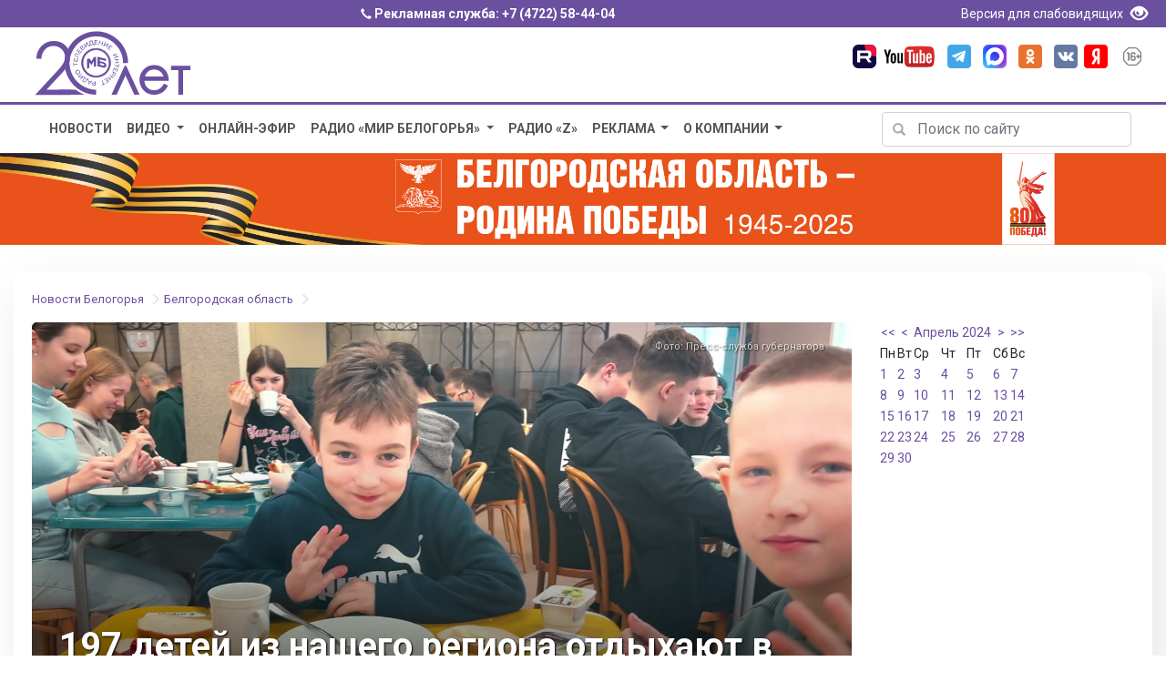

--- FILE ---
content_type: text/html; charset=utf-8
request_url: https://mirbelogorya.ru/region-news/61-belgorodskaya-oblast-news/60568-197-detej-iz-nashego-regiona-otdykhayut-v-ozdorovitelnom-lagere-mayak-leningradskoj-oblasti.html
body_size: 9074
content:
<!DOCTYPE html>
<html lang="ru-ru" prefix="og: http://ogp.me/ns# article: http://ogp.me/ns/article# profile: http://ogp.me/ns/profile# fb: http://ogp.me/ns/fb#">
	<head>
		<link rel="preconnect" href="https://fonts.gstatic.com/">
		<script src="/templates/bootstrap/js/jquery-3.3.1.min.js"></script>
		<script src="https://cdnjs.cloudflare.com/ajax/libs/popper.js/1.14.3/umd/popper.min.js" integrity="sha384-ZMP7rVo3mIykV+2+9J3UJ46jBk0WLaUAdn689aCwoqbBJiSnjAK/l8WvCWPIPm49" crossorigin="anonymous"></script>
		<script src="https://stackpath.bootstrapcdn.com/bootstrap/4.1.3/js/bootstrap.min.js" integrity="sha384-ChfqqxuZUCnJSK3+MXmPNIyE6ZbWh2IMqE241rYiqJxyMiZ6OW/JmZQ5stwEULTy" crossorigin="anonymous"></script>
		<!--<script src="/templates/bootstrap/fancybox/jquery.fancybox.min.js"></script>!-->
		<link rel="icon" href="/favicon.svg" type="image/svg+xml">
		<link rel="icon" href="/favicon.png" type="image/png">
		  <base href="https://mirbelogorya.ru/region-news/61-belgorodskaya-oblast-news/60568-197-detej-iz-nashego-regiona-otdykhayut-v-ozdorovitelnom-lagere-mayak-leningradskoj-oblasti.html">
  <meta http-equiv="content-type" content="text/html; charset=utf-8">
  <meta name="keywords" content="телевидение, радио, белгород, белгородская, новости белгорода, белгород новости, видео, события, происшествия">
  <meta name="description" content="Фото: Пресс-служба губернатораЭто ребята из Белгорода и Белгородского района. Для них организован учебный процесс – после утренней зарядки и завтрака дети постарше уезжают в школу на автобусах, а учащиеся начальных классов занимаются с учителями прямо в лагере.">
  <title>197 детей из нашего региона отдыхают в оздоровительном лагере «Маяк» Ленинградской области</title>
  <link rel="stylesheet" href="https://mirbelogorya.ru/plugins/content/plg_extranews/css/extranews.css" type="text/css" />
  <link rel="stylesheet" href="/components/com_imageshow/assets/css/style.css" type="text/css" />
  <link rel="stylesheet" href="https://mirbelogorya.ru/modules/mod_blog_calendar/tmpl/style.css" type="text/css" />
  <script src="https://mirbelogorya.ru/media/system/js/mootools-core-uncompressed.js" type="text/javascript"></script>
  <script src="https://mirbelogorya.ru/modules/mod_blog_calendar/js/blog_calendar.js" type="text/javascript"></script>
  <script type="text/javascript">
var month=04; var year=2024; var calendar_baseurl='https://mirbelogorya.ru/';
  </script>
  <meta property="og:title" content="197 детей из нашего региона отдыхают в оздоровительном лагере «Маяк» Ленинградской области"> 
<meta property="og:type" content="article"> 
<meta property="og:url" content="https://mirbelogorya.ru/region-news/61-belgorodskaya-oblast-news/60568-197-detej-iz-nashego-regiona-otdykhayut-v-ozdorovitelnom-lagere-mayak-leningradskoj-oblasti.html"> 
<meta property="og:image" content="https://mirbelogorya.ru/images/stories/news/2024/04/deti_v_lagere.jpg"> 
<meta property="og:site_name" content="Телерадиокомпания «Мир Белогорья»"> 
<meta property="article:published_time" content="2024-04-11T15:25:25+03:00"> 
<meta property="fb:admins" content="1560981544">
<meta property="fb:app_id" content="397925840304814">
<meta property="article:author" content="1560981544">

		<meta name="viewport" content="width=device-width, initial-scale=1, shrink-to-fit=no">
		<link rel="stylesheet" href="/templates/bootstrap/cookies/ihavecookies.css">
		<link rel="stylesheet" href="https://stackpath.bootstrapcdn.com/bootstrap/4.1.3/css/bootstrap.min.css" integrity="sha384-MCw98/SFnGE8fJT3GXwEOngsV7Zt27NXFoaoApmYm81iuXoPkFOJwJ8ERdknLPMO" crossorigin="anonymous">
		<!--<link rel="stylesheet" href="/templates/bootstrap/css/bootstrap-responsive.min.css" type="text/css" />!-->
		<link href="/templates/bootstrap/css/bootstrap-glyphicons.min.css" rel="stylesheet" type="text/css" />
		<link rel="stylesheet" href="/templates/bootstrap/css/template.css" type="text/css" />
		<!--<link rel="stylesheet" type="text/css" href="/templates/bootstrap/fancybox/jquery.fancybox.min.css">!-->
		
		<script type="text/javascript" src="/templates/bootstrap/cookies/jquery.ihavecookies.js"></script>
		<script src="/templates/bootstrap/js/script.js"></script>
	<!-- Google tag (gtag.js) -->
<script async src="https://www.googletagmanager.com/gtag/js?id=G-H5F66D95X9"></script>
<script>
  window.dataLayer = window.dataLayer || [];
  function gtag(){dataLayer.push(arguments);}
  gtag('js', new Date());

  gtag('config', 'G-H5F66D95X9');
</script>
	</head>
	<body style="opacity: 0;">

<div class="blueline d-none d-sm-block">
	<div class="container text-center">
		<span class="glyphicon glyphicon-earphone" style="font-size:12px;" aria-hidden="true"></span> Рекламная служба: <a href="tel:+74722584404">+7 (4722) 58-44-04</a>
		<div class="text-right float-right">
			<a href="/?template=accessibility" rel="nofollow"><span style="font-weight:400">Версия для слабовидящих </span><span class="glyphicon glyphicon-eye-open" style="font-size:19px;padding: 0px 5px 0px 5px;top: 4px;" aria-hidden="true"></span></a>
		</div>
	</div>
</div>

<div class="site-branding d-none d-sm-block"> 
	<div class="container">  
	<div class="row">
	<div class="col-lg-6 col-md-6 col-sm-12 text-left">
		<div class="logo"> 
		<a href="/">
		<img src="/templates/bootstrap/images/logo-color-20.svg" alt="Телерадиокомпания «Мир Белогорья" aria-label="Телерадиокомпания «Мир Белогорья»"></a> 
	</div>
	</div>
	<div class="col-lg-6 col-md-6 col-sm-12 text-right">
		<div class="header-social-icons">
			<div class="header-icon"><a target="_blank" rel="nofollow" href="https://rutube.ru/channel/48624525/" class="icon-rutube"><img alt="Канал «Мир Белогорья» в Рутуб" src="/templates/bootstrap/images/icon-rutube.svg"></a></div>
			<div class="header-icon"><a target="_blank" rel="nofollow" href="https://www.youtube.com/user/mirbelogor" class="icon-youtube"><img alt="Канал «Мир Белогорья» в YouTube" src="/templates/bootstrap/images/icon-youtube.svg"></a></div>
			<div class="header-icon"><a target="_blank" rel="nofollow" href="https://t.me/mirbelogorya" class="icon-tg"><img alt="Канал «Мир Белогорья» в Telegram" src="/templates/bootstrap/images/icon-telegram.svg"></a></div>
			<div class="header-icon"><a target="_blank" rel="nofollow" href="https://max.ru/mirbelogorya" class="icon-max"><img alt="Канал «Мир Белогорья» в Max" src="/templates/bootstrap/images/icon-max.png"></a></div>			
			<div class="header-icon"><a target="_blank" rel="nofollow" href="https://ok.ru/mirbelogorya" class="icon-ok"><img alt="Страница «Мир Белогорья» в Одноклассниках" src="/templates/bootstrap/images/icon-ok.svg"></a></div>			
			<div class="header-icon"><a target="_blank" rel="nofollow" href="https://vk.com/mirbelogorya" class="icon-vk"><img alt="Страница «Мир Белогорья» ВКонтакте" src="/templates/bootstrap/images/icon-vk.svg"></a></div>
			<div class="header-icon"><a target="_blank" rel="nofollow" href="https://zen.yandex.ru/mirbelogorya" class="icon-ya"><img alt="Страница «Мир Белогорья»" src="/templates/bootstrap/images/icon-ya.svg"></a></div>
			<div class="header-icon"><img class="age-rest" alt="Возрастное ограничение посетителей сайта 16+" src="/templates/bootstrap/images/16+.svg"></div>			
		</div>	
</div>
		</div>
</div>
</div>
<div class="blueline mobile d-block d-sm-none">
<span class="glyphicon glyphicon-earphone" style="font-size:12px;" aria-hidden="true"></span> Рекламная служба: <a href="tel:+74722584404">+7 (4722) 58-44-04</a>
</div>
<div class="site-branding mobile d-block d-sm-none"> 
	<div class="logo mobile"> 
		
		
<div class="container">
    <div class="row">
        <div class="col-7"><span class="logo-mobile"><a href="/"><img src="/templates/bootstrap/images/logo-white.svg" alt="Телерадиокомпания «Мир Белогорья"></a></span></div>
        <div class="col-2">
	<button class="search-toggler" type="button" data-toggle="collapse" data-target="#hidden-search" aria-controls="hidden-search" aria-expanded="false" aria-label="Toggle search">
        <span class="glyphicon glyphicon-search"></span>
    </button>
		</div>
        <div class="col-3">	
	<button class="navbar-toggler" type="button" data-toggle="collapse" data-target="#navbarsExampleDefault" aria-controls="navbarsExampleDefault" aria-expanded="false" aria-label="Toggle navigation">
        <span class="navbar-toggler-icon glyphicon glyphicon-menu-hamburger"></span>
    </button>
		
		</div>
    </div>
</div>		
	</div>
		<div class="header-social-icons">
			<div class="header-icon"><a target="_blank" rel="nofollow" href="https://rutube.ru/channel/48624525/" class="icon-rutube"><img alt="Канал «Мир Белогорья» в Рутуб" src="/templates/bootstrap/images/icon-rutube.svg"></a></div>
			<div class="header-icon"><a target="_blank" rel="nofollow" href="http://www.youtube.com/user/mirbelogor" class="icon-youtube"><img alt="Канал «Мир Белогорья» в YouTube" src="/templates/bootstrap/images/icon-youtube.svg"></a></div>
			<div class="header-icon"><a target="_blank" rel="nofollow" href="https://t.me/mirbelogorya" class="icon-1tg"><img alt="Канал «Мир Белогорья» в Telegram" src="/templates/bootstrap/images/icon-telegram.svg"></a></div>
			<div class="header-icon"><a target="_blank" rel="nofollow" href="https://ok.ru/mirbelogorya" class="icon-ok"><img alt="Страница «Мир Белогорья» в Одноклассниках" src="/templates/bootstrap/images/icon-ok.svg"></a></div>
			<div class="header-icon"><a target="_blank" rel="nofollow" href="https://vk.com/mirbelogorya" class="icon-vk"><img alt="Страница «Мир Белогорья» ВКонтакте" src="/templates/bootstrap/images/icon-vk.svg"></a></div>
			<div class="header-icon"><a target="_blank" rel="nofollow" href="https://zen.yandex.ru/mirbelogorya" class="icon-ya"><img alt="Страница «Мир Белогорья»" src="/templates/bootstrap/images/icon-ya.svg"></a></div>
			<div class="header-icon"><img class="age-rest" alt="Возрастное ограничение посетителей сайта 16+" src="/templates/bootstrap/images/16+.svg"></div>			
		</div>
</div>
<div class="d-block d-sm-none">

</div>

<script>
jQuery(document).ready(function($) {

   function menu(){
      $('.navbar .parent').addClass('dropdown');
      $('.navbar .parent > a').addClass('dropdown-toggle');
      $('.navbar .parent > a').attr('href', '#');
      $('.navbar .parent > a').attr('data-toggle', 'dropdown');
      $('.navbar .parent > a').append(' ', '<span class="caret"></span>');
      $('.navbar .parent > ul').addClass('dropdown-menu');
   }
   menu();

});
</script>

<nav class="navbar navbar-expand-md navbar-light mobile d-block d-sm-none ">

<div class="collapse navbar-collapse" id="navbarsExampleDefault">	  

<ul class="navbar-nav mr-auto menu">
<li class="nav-item item-430"><a class="nav-link " href="/news-archive.html" >Новости</a></li><li class="nav-item item-367 dropdown deeper parent"><a class="nav-link " href="/video-archive.html" >Видео</a><ul><li class="nav-item item-671"><a class="nav-link " href="https://mirbelogorya.ru/video-archive/programs.html" >Программы</a></li><li class="nav-item item-1165"><a class="nav-link " href="/video-archive/special-projects.html" >Спецпроекты</a></li><li class="nav-item item-739"><a class="nav-link " href="/video-archive/all-video.html" >Всё видео</a></li><li class="nav-item item-1684"><a class="nav-link " href="/video-archive/video-feed.html" >Архив ленты новостей</a></li><li class="nav-item item-1688"><a class="nav-link " href="/video-archive/natsionalnye-proekty-rossii.html" >Национальные проекты России</a></li><li class="nav-item item-193"><a class="nav-link " href="/video-archive/news.html" >Новости</a></li></ul></li><li class="nav-item item-427"><a class="nav-link " href="/live.html" >Онлайн-эфир</a></li><li class="nav-item item-428 dropdown deeper parent"><a class="nav-link " href="/radio-mb.html" >Радио «Мир Белогорья»</a><ul><li class="nav-item item-1686"><a class="nav-link " href="/radio-mb/news-radio.html" >Новости</a></li><li class="nav-item item-1170"><a class="nav-link " href="https://mirbelogorya.ru/radio-mb/podcasts.html" >Подкасты</a></li><li class="nav-item item-1171"><a class="nav-link " href="/radio-mb/about-radio.html" >О нас</a></li></ul></li><li class="nav-item item-1687"><a class="nav-link " href="/radio-z.html" >Радио «Z»</a></li><li class="nav-item item-537 dropdown deeper parent"><a class="nav-link " href="/reklama.html" >Реклама</a><ul><li class="nav-item item-1735"><a class="nav-link " href="https://mirbelogorya.ru/etk/" target="_blank" >Реклама в автобусах</a></li><li class="nav-item item-1737"><a class="nav-link " href="/reklama/vybory-2025.html" >Выборы 2025</a></li><li class="nav-item item-524"><a class="nav-link " href="https://mirbelogorya.ru/reklama/" target="_blank" >Реклама на телевидении и радио</a></li></ul></li><li class="nav-item item-114 dropdown deeper parent"><a class="nav-link " href="/about-company.html" >О компании</a><ul><li class="nav-item item-382"><a class="nav-link " href="/about-company/who-we-are.html" >Кто мы</a></li><li class="nav-item item-384"><a class="nav-link " href="/about-company/feedback.html" >Написать нам</a></li><li class="nav-item item-301"><a class="nav-link " href="/about-company/contacts.html" >Контакты</a></li><li class="nav-item item-429"><a class="nav-link " href="/about-company/gde-smotret-mir-belogorya.html" >Где смотреть «Мир Белогорья»</a></li><li class="nav-item item-848"><a class="nav-link " href="/about-company/skachat-logotip-mira-belogorya.html" >Скачать логотип «Мира Белогорья»</a></li><li class="nav-item item-1682"><a class="nav-link " href="/about-company/documents.html" >Документы</a></li></ul></li></ul>

      </div>
</nav>

<div class="container collapse" id="hidden-search">
    <div class="row">
		<div class="col-12">
			<div class="search-mobile d-block d-sm-none text-center" ><div class="search">
<form action="/region-news.html" method="post" class="form-inline my-2 my-lg-0">

		
		<div class="input-group mb-3">
			
			<input name="searchword" maxlength="50" id="mod-search-searchword" type="text" class="form-control" placeholder="Поиск по сайту..." aria-label="Поиск по сайту..." aria-describedby="button-addon2">
			
			<div class="input-group-append"><button class="btn btn-outline-secondary" type="submit" id="button-addon2">Искать</button> </div>	</div>
	<input type="hidden" name="task" value="search" />
	<input type="hidden" name="option" value="com_search" />
	<input type="hidden" name="Itemid" value="408" />

</form>
</div>
</div>
		</div>
	</div>
</div>


<div class="blueline-thin d-none d-sm-block"></div>
<div class="container-fluid">
  
<div class="container d-none d-sm-block">  
	<div class="row">
        <div class="col-lg-9 col-md-12 col-sm-12"><script>
jQuery(document).ready(function($) {

   function menu(){
      $('.navbar .parent').addClass('dropdown');
      $('.navbar .parent > a').addClass('dropdown-toggle');
      $('.navbar .parent > a').attr('href', '#');
      $('.navbar .parent > a').attr('data-toggle', 'dropdown');
      $('.navbar .parent > a').append(' ', '<span class="caret"></span>');
      $('.navbar .parent > ul').addClass('dropdown-menu');
   }
   menu();

});
</script>

<nav class="navbar navbar-expand-md navbar-light d-none d-sm-block">
      <button class="navbar-toggler" type="button" data-toggle="collapse" data-target="#navbarsExampleDefault" aria-controls="navbarsExampleDefault" aria-expanded="false" aria-label="Toggle navigation">
        <span class="navbar-toggler-icon"></span>
      </button>
<div class="collapse navbar-collapse" id="navbarsExampleDefault">	  

<ul class="navbar-nav mr-auto menu">
<li class="nav-item item-430"><a class="nav-link " href="/news-archive.html" >Новости</a></li><li class="nav-item item-367 dropdown deeper parent"><a class="nav-link " href="/video-archive.html" >Видео</a><ul><li class="nav-item item-671"><a class="nav-link " href="https://mirbelogorya.ru/video-archive/programs.html" >Программы</a></li><li class="nav-item item-1165"><a class="nav-link " href="/video-archive/special-projects.html" >Спецпроекты</a></li><li class="nav-item item-739"><a class="nav-link " href="/video-archive/all-video.html" >Всё видео</a></li><li class="nav-item item-1684"><a class="nav-link " href="/video-archive/video-feed.html" >Архив ленты новостей</a></li><li class="nav-item item-1688"><a class="nav-link " href="/video-archive/natsionalnye-proekty-rossii.html" >Национальные проекты России</a></li><li class="nav-item item-193"><a class="nav-link " href="/video-archive/news.html" >Новости</a></li></ul></li><li class="nav-item item-427"><a class="nav-link " href="/live.html" >Онлайн-эфир</a></li><li class="nav-item item-428 dropdown deeper parent"><a class="nav-link " href="/radio-mb.html" >Радио «Мир Белогорья»</a><ul><li class="nav-item item-1686"><a class="nav-link " href="/radio-mb/news-radio.html" >Новости</a></li><li class="nav-item item-1170"><a class="nav-link " href="https://mirbelogorya.ru/radio-mb/podcasts.html" >Подкасты</a></li><li class="nav-item item-1171"><a class="nav-link " href="/radio-mb/about-radio.html" >О нас</a></li></ul></li><li class="nav-item item-1687"><a class="nav-link " href="/radio-z.html" >Радио «Z»</a></li><li class="nav-item item-537 dropdown deeper parent"><a class="nav-link " href="/reklama.html" >Реклама</a><ul><li class="nav-item item-1735"><a class="nav-link " href="https://mirbelogorya.ru/etk/" target="_blank" >Реклама в автобусах</a></li><li class="nav-item item-1737"><a class="nav-link " href="/reklama/vybory-2025.html" >Выборы 2025</a></li><li class="nav-item item-524"><a class="nav-link " href="https://mirbelogorya.ru/reklama/" target="_blank" >Реклама на телевидении и радио</a></li></ul></li><li class="nav-item item-114 dropdown deeper parent"><a class="nav-link " href="/about-company.html" >О компании</a><ul><li class="nav-item item-382"><a class="nav-link " href="/about-company/who-we-are.html" >Кто мы</a></li><li class="nav-item item-384"><a class="nav-link " href="/about-company/feedback.html" >Написать нам</a></li><li class="nav-item item-301"><a class="nav-link " href="/about-company/contacts.html" >Контакты</a></li><li class="nav-item item-429"><a class="nav-link " href="/about-company/gde-smotret-mir-belogorya.html" >Где смотреть «Мир Белогорья»</a></li><li class="nav-item item-848"><a class="nav-link " href="/about-company/skachat-logotip-mira-belogorya.html" >Скачать логотип «Мира Белогорья»</a></li><li class="nav-item item-1682"><a class="nav-link " href="/about-company/documents.html" >Документы</a></li></ul></li></ul>
      </div>
	  
</nav></div>
        <div class="col-lg-3 col-md-12 col-sm-12 text-right"><div class="form-group has-search search_home">
<form action="/region-news.html" method="post" class="form-inline">
		
			<span class="glyphicon glyphicon-search form-control-feedback"></span>
			<input class="form-control mr-sm-2" type="text" placeholder="Поиск по сайту" name="searchword" aria-label="Поиск по сайту">
	

			
	<input type="hidden" name="task" value="search" />
	<input type="hidden" name="option" value="com_search" />
	<input type="hidden" name="Itemid" value="408" />
</form>
</div>




</div>
	</div>
</div>  





<div class="main-banner text-center d-none d-sm-block">
<div class="bannergroup">

	<div class="banneritem">
																																																															<a
							href="/component/banners/click/96.html" target="_blank"
							title="Белгородская область - Родина Победы">
							<img src="https://mirbelogorya.ru/images/banners/rodina_pobeda.jpg" alt="Белгородская область - Родина Победы"  >
						</a>
																<div class="clr"></div>
	</div>

</div>

</div>

<!--
<div class="main-banner text-center d-none d-sm-block">
<a href="https://mirbelogorya.ru/about-company/contest.html">
<video width="100%" autoplay muted playsinline loop disablePictureInPicture><source src="/images/stories/video/casting.mp4" type="video/mp4"></video>
</a>
</div>!-->

<!--<div class="main-banner text-center d-none d-sm-block">
<a href="https://mirbelogorya.ru/video-archive/programs/408-zvezda-geroyu.html">
<img src="/images/stories/star_of_hero.jpg" alt="Звезда героя">
</a>
</div>
!-->















		
		
<div class="container" id="page-content">


	
<div class="breadcrumbs">
  <ul class="breadcrumb">
<li><a href="/region-news.html" class="pathway breadcrumb-item">Новости Белогорья</a> <span class="glyphicon glyphicon-menu-right divider"></span></li><li><a href="/region-news/61-belgorodskaya-oblast-news.html" class="pathway breadcrumb-item">Белгородская область</a> <span class="glyphicon glyphicon-menu-right divider"></span></li>  </ul>
</div>
		
	
<div id="system-message-container">
</div>
				<div class="row">
				<div class="col-sm-8 col-md-12 col-lg-9"><div itemscope itemtype=http://schema.org/NewsArticle class="item-page_region_news">




<div class="row">
	<div class="col-12">
		<div class="news_inner_image">
			<div class="news_intro_bg"></div>
			<img fetchpriority="high" itemprop="image" src="https://mirbelogorya.ru/images/stories/news/2024/04/deti_v_lagere.jpg" alt="deti v lagere" title="197 детей из нашего региона отдыхают в оздоровительном лагере «Маяк» Ленинградской области">			<div class="news_intro_photo_alt">Фото: Пресс-служба губернатора</div>
			<div class="news_intro_title"><h1 itemprop="headline">197 детей из нашего региона отдыхают в оздоровительном лагере «Маяк» Ленинградской области</h1></div>
			<div class="news_intro_date">Белгородская область / <span itemprop="author">Александра Чиркина</span> / 11.04.2024 15:25</div>
			<meta itemprop="datePublished" content="2024-04-11T15:25:25+03:00"/>
			<meta itemprop="dateModified" content="2024-04-11T15:37:11+03:00"/>
		</div>
	</div>
</div>










	<dl class="article-info">

	</dl>












<h2><div class="intro"><p> Это ребята из Белгорода и Белгородского района. Для них организован учебный процесс – после утренней зарядки и завтрака дети постарше уезжают в школу на автобусах, а учащиеся начальных классов занимаются с учителями прямо в лагере.</p>
</div></h2>
<p>В свободное от учёбы время ребята тоже не скучают. Первые дни дети посвятили знакомству и формированию отрядов, каждый из которых подготовил собственную презентацию и видеоролик. Режим дня там очень насыщенный: всевозможные викторины, конкурсы, игры, занятия в тренажёрном зале и в изостудии и, конечно, дискотека. А в ближайшие дни дети отправятся на экскурсии в Санкт-Петербург, где для них также подготовили много всего интересного.</p>
<blockquote>
<p>«Хочу поблагодарить коллег из Ленинградской области и лично Александра Дрозденко за поддержку и гостеприимство. Спасибо всем регионам, кто отозвался и принял наших детей. Напомню, на сегодняшний день свыше 10 000 белгородских ребят учатся и отдыхают за пределами нашей области. И в ближайшее время к ним присоединятся ещё около 2 000 ребят. На этой неделе планируем проводить группы детей в Ивановскую, Псковскую, Костромскую, Кировскую, Челябинскую и Смоленскую области, Республику Башкортостан, Северную Осетию и Удмуртию. Кроме того, сейчас ведем переговоры с Республикой Карелия, Омской и Новгородской областями. География поражает! Уверен, что наши дети узнают много нового о нашей необъятной стране и надолго запомнят эти поездки!» – рассказал <strong>Вячеслав Гладков.</strong></p>
</blockquote>
<iframe src="https://vk.com/video_ext.php?oid=-24303368&id=456267435&hd=2" width="853" height="480" allow="autoplay; encrypted-media; fullscreen; picture-in-picture;" frameborder="0" allowfullscreen></iframe>
<div id="unit_103488"><a rel=nofollow href="https://smi2.ru/" >Новости СМИ2</a></div>
<script type="text/javascript" charset="utf-8">
(function() {
var sc = document.createElement('script'); sc.type = 'text/javascript'; sc.async = true;
sc.src = '//smi2.ru/data/js/103488.js'; sc.charset = 'utf-8';
var s = document.getElementsByTagName('script')[0]; s.parentNode.insertBefore(sc, s);
}());
</script>


	



</div></div>
				<div class="col-sm-4 col-md-12 col-lg-3 d-md-none d-lg-block">
					
<div id="calendar-119" class="calendar">
<!--calendar-119 start-->
<table id="tableCalendar-119" class="blogCalendar">
<tr>
<td align="center" class="blogCalendarHeader headerArrow"><a class="headerArrow" id="prevYear-119" href="/news-archive/2023/04.html">&lt;&lt;</a></td>
<td align="center" class="blogCalendarHeader headerArrow"><a class="headerArrow" id="prevMonth-119" href="/news-archive/2024/03.html">&lt;</a></td>
<td align="center" class="blogCalendarHeader headerDate" colspan="3"><a class="headerDate" href="/news-archive/2024/04.html">Апрель 2024</a></td>
<td align="center" class="blogCalendarHeader headerArrow"><a class="headerArrow" id="nextMonth-119" href="/news-archive/2024/05.html" >&gt;</a></td>
<td align="center" class="blogCalendarHeader headerArrow"><a class="headerArrow" id="nextYear-119" href="/news-archive/2025/04.html">&gt;&gt;</a></td>
</tr>
<tr>
<td class="dayName">Пн</td>
<td class="dayName">Вт</td>
<td class="dayName">Ср</td>
<td class="dayName">Чт</td>
<td class="dayName">Пт</td>
<td class="dayName">Сб</td>
<td class="dayName">Вс</td>
</tr>
<tr>
<td class="blogCalendarDay" ><a class="blogCalendarDay" href="/news-archive/2024/04/01.html" title="18 новостей за день">1</a></td>
<td class="blogCalendarDay" ><a class="blogCalendarDay" href="/news-archive/2024/04/02.html" title="17 новостей за день">2</a></td>
<td class="blogCalendarDay" ><a class="blogCalendarDay" href="/news-archive/2024/04/03.html" title="11 новостей за день">3</a></td>
<td class="blogCalendarDay" ><a class="blogCalendarDay" href="/news-archive/2024/04/04.html" title="15 новостей за день">4</a></td>
<td class="blogCalendarDay" ><a class="blogCalendarDay" href="/news-archive/2024/04/05.html" title="16 новостей за день">5</a></td>
<td class="blogCalendarDay" ><a class="blogCalendarDay" href="/news-archive/2024/04/06.html" title="14 новостей за день">6</a></td>
<td class="blogCalendarDay" ><a class="blogCalendarDay" href="/news-archive/2024/04/07.html" title="8 новостей за день">7</a></td>
</tr>
<tr>
<td class="blogCalendarDay" ><a class="blogCalendarDay" href="/news-archive/2024/04/08.html" title="16 новостей за день">8</a></td>
<td class="blogCalendarDay" ><a class="blogCalendarDay" href="/news-archive/2024/04/09.html" title="13 новостей за день">9</a></td>
<td class="blogCalendarDay" ><a class="blogCalendarDay" href="/news-archive/2024/04/10.html" title="13 новостей за день">10</a></td>
<td class="highlight blogCalendarDay blogCalendarToday blogCalendarTodayLink" ><a class="blogCalendarToday" href="/news-archive/2024/04/11.html" title="15 новостей за день" >11</a></td>
<td class="blogCalendarDay" ><a class="blogCalendarDay" href="/news-archive/2024/04/12.html" title="20 новостей за день">12</a></td>
<td class="blogCalendarDay" ><a class="blogCalendarDay" href="/news-archive/2024/04/13.html" title="8 новостей за день">13</a></td>
<td class="blogCalendarDay" ><a class="blogCalendarDay" href="/news-archive/2024/04/14.html" title="6 новостей за день">14</a></td>
</tr>
<tr>
<td class="blogCalendarDay" ><a class="blogCalendarDay" href="/news-archive/2024/04/15.html" title="19 новостей за день">15</a></td>
<td class="blogCalendarDay" ><a class="blogCalendarDay" href="/news-archive/2024/04/16.html" title="21 новостей за день">16</a></td>
<td class="blogCalendarDay" ><a class="blogCalendarDay" href="/news-archive/2024/04/17.html" title="19 новостей за день">17</a></td>
<td class="blogCalendarDay" ><a class="blogCalendarDay" href="/news-archive/2024/04/18.html" title="26 новостей за день">18</a></td>
<td class="blogCalendarDay" ><a class="blogCalendarDay" href="/news-archive/2024/04/19.html" title="21 новостей за день">19</a></td>
<td class="blogCalendarDay" ><a class="blogCalendarDay" href="/news-archive/2024/04/20.html" title="6 новостей за день">20</a></td>
<td class="blogCalendarDay" ><a class="blogCalendarDay" href="/news-archive/2024/04/21.html" title="6 новостей за день">21</a></td>
</tr>
<tr>
<td class="blogCalendarDay" ><a class="blogCalendarDay" href="/news-archive/2024/04/22.html" title="20 новостей за день">22</a></td>
<td class="blogCalendarDay" ><a class="blogCalendarDay" href="/news-archive/2024/04/23.html" title="26 новостей за день">23</a></td>
<td class="blogCalendarDay" ><a class="blogCalendarDay" href="/news-archive/2024/04/24.html" title="20 новостей за день">24</a></td>
<td class="blogCalendarDay" ><a class="blogCalendarDay" href="/news-archive/2024/04/25.html" title="19 новостей за день">25</a></td>
<td class="blogCalendarDay" ><a class="blogCalendarDay" href="/news-archive/2024/04/26.html" title="18 новостей за день">26</a></td>
<td class="blogCalendarDay" ><a class="blogCalendarDay" href="/news-archive/2024/04/27.html" title="11 новостей за день">27</a></td>
<td class="blogCalendarDay" ><a class="blogCalendarDay" href="/news-archive/2024/04/28.html" title="8 новостей за день">28</a></td>
</tr>
<tr>
<td class="blogCalendarDay" ><a class="blogCalendarDay" href="/news-archive/2024/04/29.html" title="10 новостей за день">29</a></td>
<td class="blogCalendarDay" ><a class="blogCalendarDay" href="/news-archive/2024/04/30.html" title="11 новостей за день">30</a></td>
<td class="blogCalendarDay blogCalendarDayEmpty " >&nbsp;</td>
<td class="blogCalendarDay blogCalendarDayEmpty " >&nbsp;</td>
<td class="blogCalendarDay blogCalendarDayEmpty " >&nbsp;</td>
<td class="blogCalendarDay blogCalendarDayEmpty " >&nbsp;</td>
<td class="blogCalendarDay blogCalendarDayEmpty " >&nbsp;</td>
</tr>
</table>
<!--calendar-119 end-->
</div>


					<div class="bannergroup">


</div>

					<div class="bannergroup">


</div>
	
				</div>
			</div>

									
</div>
		
		
		
<div class="container-fluid footer-container">
	<div class="row gray">
		<div class="col-md-6">
        <div class="logo">
			<a href="/" aria-label="Телерадиокомпания «Мир Белогорья»">
			<img src="/templates/bootstrap/images/logo-color-20.svg" alt="Телерадиокомпания «Мир Белогорья»"></a> 
        </div>
<p class="footer">Сетевое издание «Мир Белогорья» <br>
Главный редактор: И.Г. Смагина<br> 
Учредитель: областное автономное учреждение «Телерадиовещательная компания «Мир Белогорья» <br>
Адрес: 308000, Белгородская область, г. Белгород, пр-т Славы, 60 <br>
Электронный адрес редакции: mirbelogor@gmail.com <br>
Телефон редакции: (4722) 58-44-00 <br>
Знак информационной продукции «16+»<br>
Зарегистрировано федеральной службой по надзору в сфере связи, информационных технологий и массовых коммуникаций <br>
Свидетельство о регистрации средства массовой информации ЭЛ № ФС 77 - 67848 от 28 ноября 2016 года</p>			
		</div>
		<div class="col-md-6">
			<div class="row">
				<div class="col-md-6 footer-menu">
      <div class="menutitle" >Меню сайта</div>
	  <a href="/news-archive.html">Новости</a><br>
	  <a href="/video-archive/programs.html">Видео</a><br>
	  <a href="/live.html">Онлайн-эфир</a><br>
	  <a href="/radio-mb.html">Радио «Мира Белогорья»</a><br>
	  <a href="/reklama.html">Реклама</a><br>
	  <a href="/about-company/contacts.html">О компании</a><br>				
				</div>
				<div class="col-md-6 footer-menu">
      <div class="menutitle">Партнёры</div>
	  <a target="_blank" href="https://otr-online.ru/" rel="nofollow"><img class="partners" alt="Общественное телевидение России" style="width:128px;" src="/templates/bootstrap/images/otr_logo.svg"></a><br>
	  <div class="menutitle" style="margin-top:15px;">Пользователям</div>
	  <a href="/processing-of-personal-data.html">Политика обработки персональных данных</a><br>

<!-- Yandex.Metrika informer -->
<a href="https://metrika.yandex.ru/stat/?id=20560744&amp;from=informer"
target="_blank" rel="nofollow"><img src="https://informer.yandex.ru/informer/20560744/1_0_FFFFFFFF_E9E9E9FF_0_pageviews"
style="width:80px; height:15px; border:0;" alt="Яндекс.Метрика" title="Яндекс.Метрика: данные за сегодня (просмотры)"></a>
<!-- /Yandex.Metrika informer -->

<!-- Yandex.Metrika counter -->
<script>
   (function(m,e,t,r,i,k,a){m[i]=m[i]||function(){(m[i].a=m[i].a||[]).push(arguments)};
   m[i].l=1*new Date();
   for (var j = 0; j < document.scripts.length; j++) {if (document.scripts[j].src === r) { return; }}
   k=e.createElement(t),a=e.getElementsByTagName(t)[0],k.async=1,k.src=r,a.parentNode.insertBefore(k,a)})
   (window, document, "script", "https://mc.yandex.ru/metrika/tag.js", "ym");

   ym(20560744, "init", {
        clickmap:true,
        trackLinks:true,
        accurateTrackBounce:true,
        webvisor:true
   });
</script>
<noscript><div><img src="https://mc.yandex.ru/watch/20560744" style="position:absolute; left:-9999px;" alt=""></div></noscript>
<!-- /Yandex.Metrika counter -->
<script>!function(){var t=document.createElement("script");t.type="text/javascript",t.async=!0,t.src="https://vk.com/js/api/openapi.js?167",t.onload=function(){VK.Retargeting.Init("VK-RTRG-473912-gyGhN"),VK.Retargeting.Hit()},document.head.appendChild(t)}();</script><noscript><img src="https://vk.com/rtrg?p=VK-RTRG-473912-gyGhN" style="position:fixed; left:-999px;" alt=""></noscript>

<script>
  var _gaq = _gaq || [];
  _gaq.push(['_setAccount', 'UA-7852362-5']);
  _gaq.push(['_trackPageview']);
  (function() {
    var ga = document.createElement('script'); ga.type = 'text/javascript'; ga.async = true;
    ga.src = ('https:' == document.location.protocol ?  'https://ssl' : 'http://www') + '.google-analytics.com/ga.js';
    var s = document.getElementsByTagName('script')[0]; s.parentNode.insertBefore(ga, s);
  })();
</script>

<span style="position:absolute; left:-9999px;">
<!--LiveInternet counter--><a aria-label="Счетчик" href="https://www.liveinternet.ru/click"
target="_blank"><img id="licntA910" width="88" height="31" style="border:0" 
title="LiveInternet: показано число просмотров и посетителей за 24 часа"
src="[data-uri]"
alt=""/></a><script>(function(d,s){d.getElementById("licntA910").src=
"https://counter.yadro.ru/hit?t52.6;r"+escape(d.referrer)+
((typeof(s)=="undefined")?"":";s"+s.width+"*"+s.height+"*"+
(s.colorDepth?s.colorDepth:s.pixelDepth))+";u"+escape(d.URL)+
";h"+escape(d.title.substring(0,150))+";"+Math.random()})
(document,screen)</script><!--/LiveInternet-->
</span>


				</div>
			</div>
			<div class="row border-top-gray">
				<div class="col-md-12 py-3"><div class="footer-icons-text">«Мир Белогорья» в соцсетях</div>
		<div class="footer-social-icons">
			<div class="footer-icon"><a target="_blank" rel="nofollow" href="http://www.youtube.com/user/mirbelogor" class="icon-youtube-footer"><img alt="Канал «Мир Белогорья» в YouTube" src="/templates/bootstrap/images/icon-youtube-gray.svg"></a></div>
			<div class="header-icon"><a target="_blank" rel="nofollow" href="https://t.me/mirbelogorya" class="icon-tg"><img alt="Канал «Мир Белогорья» в Telegram" src="/templates/bootstrap/images/icon-telegram-gray.svg"></a></div>
			<div class="footer-icon"><a target="_blank" rel="nofollow" href="https://ok.ru/mirbelogorya" class="icon-ok"><img alt="Страница «Мир Белогорья» в Одноклассниках" src="/templates/bootstrap/images/icon-ok-gray.svg"></a></div>
			<div class="footer-icon"><a target="_blank" rel="nofollow" href="https://vk.com/mirbelogorya" class="icon-vk"><img alt="Страница «Мир Белогорья» ВКонтакте" src="/templates/bootstrap/images/icon-vk-gray.svg"></a></div>
			<div class="footer-icon"><a target="_blank" rel="nofollow" href="https://zen.yandex.ru/mirbelogorya" class="icon-ya"><img alt="Страница «Мир Белогорья»" src="/templates/bootstrap/images/icon-ya-gray.svg"></a></div>
		</div>				
				
			</div>
		</div>
		</div>
	</div>
	<div class="row copyright text-center">
		<div class="col-md-12">© ОАУ «ТРК «Мир Белогорья» 2006-2026. Все права защищены.		</div>
	</div>
</div>	
</div>	




<script>
jQuery(document).ready(function(){
       jQuery('body').delay(0).animate({'opacity':'1'},1);

});
</script>
</body>
</html>

--- FILE ---
content_type: image/svg+xml
request_url: https://mirbelogorya.ru/templates/bootstrap/images/icon-vk-gray.svg
body_size: 2
content:
<?xml version="1.0" encoding="utf-8"?>
<!-- Generator: Adobe Illustrator 23.0.1, SVG Export Plug-In . SVG Version: 6.00 Build 0)  -->
<svg version="1.1" id="Layer_1" xmlns="http://www.w3.org/2000/svg" xmlns:xlink="http://www.w3.org/1999/xlink" x="0px" y="0px"
	 viewBox="0 0 100 100" style="enable-background:new 0 0 100 100;" xml:space="preserve">
<style type="text/css">
	.st0{fill-rule:evenodd;clip-rule:evenodd;fill:#A2A7AF;}
</style>
<path class="st0" d="M81.3,31.6c0.5-1.6,0-2.7-2.2-2.7h-7.4c-1.9,0-2.8,1-3.2,2.1c0,0-3.8,9.2-9.1,15.2c-1.7,1.7-2.5,2.3-3.5,2.3
	c-0.5,0-1.2-0.5-1.2-2.1V31.6c0-1.9-0.5-2.7-2.1-2.7H41c-1.2,0-1.9,0.9-1.9,1.7c0,1.8,2.7,2.2,2.9,7.2v10.9c0,2.4-0.4,2.8-1.4,2.8
	c-2.5,0-8.6-9.2-12.3-19.8c-0.7-2.1-1.4-2.9-3.3-2.9h-7.4c-2.1,0-2.5,1-2.5,2.1c0,2,2.5,11.7,11.7,24.6c6.1,8.8,14.8,13.6,22.6,13.6
	c4.7,0,5.3-1.1,5.3-2.9v-6.6c0-2.1,0.4-2.5,1.9-2.5c1.1,0,3,0.5,7.4,4.8c5,5,5.9,7.3,8.7,7.3h7.4c2.1,0,3.2-1.1,2.6-3.1
	c-0.7-2.1-3.1-5.1-6.3-8.7c-1.7-2-4.3-4.2-5.1-5.3c-1.1-1.4-0.8-2,0-3.3C71.4,48.7,80.4,36,81.3,31.6z"/>
</svg>


--- FILE ---
content_type: image/svg+xml
request_url: https://mirbelogorya.ru/templates/bootstrap/images/icon-telegram-gray.svg
body_size: 119
content:
<?xml version="1.0" encoding="utf-8"?>
<!-- Generator: Adobe Illustrator 26.1.0, SVG Export Plug-In . SVG Version: 6.00 Build 0)  -->
<svg version="1.1" id="Layer_1" xmlns="http://www.w3.org/2000/svg" xmlns:xlink="http://www.w3.org/1999/xlink" x="0px" y="0px"
	 width="100px" height="100px" viewBox="0 0 100 100" style="enable-background:new 0 0 100 100;" xml:space="preserve">
<style type="text/css">
	.st0{fill:#A2A7AF;}
</style>
<path class="st0" d="M76.5,29.2c-0.3,1.5-0.7,3.4-1.1,5.4c-2.6,12.1-5.1,24.2-7.7,36.2c-0.1,0.7-0.3,1.4-0.6,2
	c-0.6,1.4-1.8,1.9-3.2,1.4c-0.7-0.2-1.4-0.6-2-1.1c-3.9-2.8-7.7-5.7-11.6-8.5c-1-0.7-1.1-0.7-1.9,0.1c-1.9,1.8-3.7,3.7-5.6,5.5
	c-0.5,0.5-1.2,0.9-1.8,1.1c-1.3,0.4-2.1-0.1-2.6-1.4c-1.6-4.9-3.2-9.7-4.7-14.6c-0.3-1-0.9-1.5-1.8-1.8c-3.7-1.1-7.5-2.3-11.2-3.5
	c-0.6-0.2-1.1-0.4-1.6-0.7c-0.9-0.6-1.1-1.6-0.3-2.2c0.8-0.7,1.8-1.3,2.8-1.7c4.6-1.9,9.3-3.6,14-5.4c12.1-4.6,24.2-9.3,36.4-14
	c0.2-0.1,0.3-0.1,0.5-0.2C74.9,25,76.5,26.1,76.5,29.2z M39.9,67.3c0.1,0,0.1,0,0.2,0c0.2-2.7,0.5-5.3,0.7-8c0.1-1,0.4-1.8,1.1-2.4
	c2.5-2.3,5.1-4.6,7.6-6.8c4.5-4.1,9.1-8.2,13.6-12.3c0.9-0.8,1.8-1.7,2.7-2.5c0.1-0.1,0.2-0.4,0.2-0.6c0-0.1-0.4-0.2-0.5-0.2
	c-0.6,0.2-1.2,0.4-1.8,0.7c-6.3,4-12.7,8-19,12c-2.8,1.8-5.7,3.6-8.5,5.4c-0.6,0.4-0.9,0.8-0.6,1.5c0.3,0.7,0.5,1.4,0.7,2.2
	C37.5,59.9,38.7,63.6,39.9,67.3z"/>
</svg>


--- FILE ---
content_type: application/javascript
request_url: https://smi2.ru/counter/settings?payload=CMSjAxiohdyfvTM6JGRiMGJmODBhLTE2ZTAtNDY3ZC1hNWYzLTI4NzdkNzA0YWIzMg&cb=_callbacks____0mkkijvol
body_size: 1507
content:
_callbacks____0mkkijvol("[base64]");

--- FILE ---
content_type: image/svg+xml
request_url: https://mirbelogorya.ru/templates/bootstrap/images/16+.svg
body_size: 516
content:
<?xml version="1.0" encoding="utf-8"?>
<!-- Generator: Adobe Illustrator 19.2.1, SVG Export Plug-In . SVG Version: 6.00 Build 0)  -->
<svg version="1.1" id="Layer_1" xmlns="http://www.w3.org/2000/svg" xmlns:xlink="http://www.w3.org/1999/xlink" x="0px" y="0px"
	 width="98px" height="97.8px" viewBox="0 0 98 97.8" style="enable-background:new 0 0 98 97.8;" xml:space="preserve">
<style type="text/css">
	.st0{fill:none;}
</style>
<g>
	<path d="M53.7,44.8c-1.9,0-3.7,0.1-5.6,0.5c-0.7,0.1-1.3-0.1-1.3-1v-1.5c0-7,0.5-9.5,6.4-9.5c5,0,6.2,0.3,6.2,3.9
		c0,1.5,1,1.9,2.7,1.9h1.8c2.1,0,2.9-0.5,2.9-2.5c0-8.7-3.8-11-12.4-11c-13.6,0-15.1,5.5-15.1,22.8c0.1,16.7-0.9,24.2,14.3,24.2
		c9.6,0,13.9-3.2,13.9-15.4C67.3,47.2,62.6,44.8,53.7,44.8z M53.5,65.3c-5.3,0-6.8-1.5-6.8-5.9v-7c1.9-0.4,3.9-0.9,6-0.9
		c5.7,0,7,1.5,7,6.7C59.7,62.9,59,65.3,53.5,65.3z"/>
	<g>
		<path class="st0" d="M71.8,8.6c-1.7-1.7-3.9-2.2-6.3-2.2h-33c-2.4,0-4.6,0.5-6.3,2.2l-16.8,17c-2,2-2.9,4.4-2.9,7.1v32.7
			c-0.1,2.7,0.8,4.7,2.7,6.7l16.5,16.5c1.9,1.9,4.1,2.8,6.7,2.8h33c2.7,0,4.8-0.9,6.7-2.8l16.5-16.5c1.9-1.9,2.7-3.9,2.7-6.7V54.2
			c-0.1-1-0.6-1.5-1.6-1.5h-5v3.5c0,2.6-0.4,3.9-2.6,3.9h-2.2c-2.2,0-2.6-1.3-2.6-3.9v-3.5h-3.5c-2.6,0-3.9-0.4-3.9-2.6v-2.4
			c0-2.2,1.3-2.6,3.9-2.6h3.5v-3.5c0-2.6,0.4-3.9,2.6-3.9h2.2c2.2,0,2.6,1.3,2.6,3.9v3.5h5c1,0,1.6-0.6,1.6-1.7V32.8
			c0-2.7-1-5.1-2.9-7.1L71.8,8.6z"/>
		<path d="M29.7,26.5H23c-2.6,0-3.9,0.4-3.9,2.6v2.4c0,2.1,1.3,2.6,3.9,2.6h1.6c1,0,1.4,0.5,1.4,2v32c0,2.6,0.4,3.9,2.6,3.9h2.5
			c2.1,0,2.6-1.3,2.6-3.9v-39C33.7,27,32.3,26.5,29.7,26.5z"/>
		<path d="M76.3,4.3C73.4,1.5,69.8,0,65.4,0H32.5c-4.4,0-8.1,1.5-10.9,4.3L4.2,21.6C1.5,24.4,0,28,0,32v33.4c0,4.6,1.6,8.2,4.7,11.2
			l16.5,16.5c3.3,3.3,6.9,4.7,11.6,4.7h32.5c4.5,0,8.2-1.3,11.6-4.7l16.5-16.5c3-3,4.7-6.7,4.7-11.2V32c0-4-1.5-7.6-4.2-10.4
			L76.3,4.3z M91.5,43.4c0,1.1-0.5,1.7-1.6,1.7h-5v-3.5c0-2.6-0.4-3.9-2.6-3.9h-2.2c-2.2,0-2.6,1.3-2.6,3.9v3.5h-3.5
			c-2.6,0-3.9,0.4-3.9,2.6v2.4c0,2.2,1.3,2.6,3.9,2.6h3.5v3.5c0,2.6,0.4,3.9,2.6,3.9h2.2c2.2,0,2.6-1.3,2.6-3.9v-3.5h5
			c1,0,1.5,0.5,1.6,1.5v11.3c0,2.7-0.8,4.8-2.7,6.7L72.2,88.6c-1.9,1.9-4.1,2.8-6.7,2.8h-33c-2.7,0-4.8-0.9-6.7-2.8L9.2,72.1
			c-1.9-1.9-2.8-3.9-2.7-6.7V32.8c0-2.7,0.9-5.1,2.9-7.1l16.8-17c1.7-1.7,3.9-2.2,6.3-2.2h33c2.4,0,4.6,0.5,6.3,2.2l16.8,17
			c1.9,2,2.9,4.4,2.9,7.1V43.4z"/>
	</g>
</g>
</svg>


--- FILE ---
content_type: application/javascript;charset=utf-8
request_url: https://smi2.ru/data/js/103488.js
body_size: 2865
content:
function _jsload(src){var sc=document.createElement("script");sc.type="text/javascript";sc.async=true;sc.src=src;var s=document.getElementsByTagName("script")[0];s.parentNode.insertBefore(sc,s);};(function(){document.getElementById("unit_103488").innerHTML="<style>.container-103488-desktop { margin: 20px 0; } .container-103488-desktop .container-103488__header { height: 22px; overflow: hidden; text-align: left; } .container-103488-desktop .container-103488__header-logo { display: inline-block; vertical-align: top; height: 22px; width: auto; border: none; } .container-103488-desktop .zen-container { /* overflow: initial; */ height: 320px; } .container-103488-desktop .zen-container .list-container { padding: 15px 0; } .container-103488-desktop .zen-container .list-container-item { width: 212px; height: 300px; margin-right: 10px; border-radius: 4px; will-change: box-shadow; transition: box-shadow .8s; } .container-103488-desktop .zen-container .list-container-item:hover { -webkit-box-shadow: 0 0 6px 0 rgba(0, 0, 0, 0.2), 0 4px 10px 0 rgba(0, 0, 0, 0.5); box-shadow: 0 0 6px 0 rgba(0, 0, 0, 0.2), 0 4px 10px 0 rgba(0, 0, 0, 0.5); } .container-103488-desktop .zen-container .list-container-item>div { width: 100%; height: 100%; } .container-103488-desktop .container-103488__image-wrap { height: 100%; position: relative; overflow: hidden; } .container-103488-desktop .container-103488__link { text-decoration: none; } .container-103488-desktop .container-103488__image { border: none; position: absolute; top: 0; left: 0; right: 0; bottom: 0; background-repeat: no-repeat; background-position: center center; background-size: cover; height: 100%; will-change: opacity; opacity: 1; -webkit-transition: opacity 0.3s; transition: opacity 0.3s; } .container-103488-desktop .container-103488__image-lazy { opacity: 0; } .container-103488-desktop .container-103488__content { position: absolute; bottom: 0; left: 0; right: 0; } .container-103488-desktop .container-103488__title { font-family: Arial, sans-serif; font-size: 16px; line-height: 19px; font-weight: 700; background: -webkit-gradient(linear, left bottom, left top, from(#000), to(rgba(0, 0, 0, 0))) !important; background: linear-gradient(0deg, #000, rgba(0, 0, 0, 0)) !important; padding: 60px 15px 15px; color: #fff !important; } /* nav */ .container-103488-desktop .zen-container .left-button .arrow, .container-103488-desktop .zen-container .right-button .arrow { position: relative; background: transparent; } .container-103488-desktop .zen-container .left-button .arrow:after, .container-103488-desktop .zen-container .right-button .arrow:after { content: ''; position: absolute; bottom: 7px; border: 9px solid transparent; } .container-103488-desktop .zen-container .right-button .arrow:after { left: 12px; border-left: 12px solid #000; } .container-103488-desktop .zen-container .left-button .arrow:after { left: 0; border-right: 12px solid #000; } /* mobile */ .container-103488-mobile-2 { margin: 20px 0; } .container-103488-mobile-2 a { border: 0 !important; } .container-103488-mobile-2 .container-103488__header { margin-bottom: 15px; height: 20px; overflow: hidden; text-align: left; position: relative; } .container-103488-mobile-2 .container-103488__header-logo { display: inline-block; vertical-align: top; height: 20px !important; width: auto; } .container-103488-mobile-2 .list-container { font-size: 0; display: -webkit-box; display: -ms-flexbox; display: flex; -ms-flex-wrap: wrap; flex-wrap: wrap; } .container-103488-mobile-2 .list-container-item { display: inline-block; vertical-align: top; width: 100%; -webkit-box-sizing: border-box; box-sizing: border-box; margin-bottom: 15px; } .container-103488-mobile-2 .container-103488__link { display: block; margin: 0; padding: 0; text-decoration: none; overflow: hidden; } .container-103488-mobile-2 .container-103488__img-wrap { width: 100%; height: 0; padding-top: 65%; position: relative; display: none; } .container-103488-mobile-2 .container-103488__img { display: block; border: none; position: absolute; top: 0px; left: 0px; right: 0px; bottom: 0px; background-repeat: no-repeat; background-position: center center; background-size: cover; } .container-103488-mobile-2 .container-103488__title { font-size: 16px; line-height: 1.5; font-weight: 700; color: #000; letter-spacing: .2px; text-align: left; word-wrap: break-word; overflow: hidden; } .container-103488-mobile-2 .container-103488__title:hover { /* color: #595959; */ } .container-103488-mobile-2 .container-103488__title:before { content: ''; display: inline-block; vertical-align: top; width: 20px; height: 20px; margin-right: 4px; background-size: cover; background-position: center; background-repeat: no-repeat; background-image: url('//static.smi2.net/static/blocks/img/emoji/zap.svg'); } /* dark theme */ .dark-theme .container-103488-mobile-2 .container-103488__title { color: #ececec; }</style>";var cb=function(){var clickTracking = "";/* определение мобильных устройств */ function isMobile() { if (navigator.userAgent.match(/(iPhone|iPod|iPad|Android|playbook|silk|BlackBerry|BB10|Windows Phone|Tizen|Bada|webOS|IEMobile|Opera Mini|Symbian|HTC_|Fennec|WP7|WP8)/i)) { return true; } return false; } var parent_element = JsAPI.Dom.getElement("unit_103488"); parent_element.removeAttribute('id'); var a = parent_element.querySelector('a'); if (a) parent_element.removeChild(a); var container = JsAPI.Dom.createDom('div', 'container-103488', JsAPI.Dom.createDom('div', 'container-103488__header', [ JsAPI.Dom.createDom('a', { 'class': 'container-103488__header-logo-link', 'href': 'https://smi2.ru/', 'target': '_blank', 'rel': 'noopener noreferrer nofollow' }, JsAPI.Dom.createDom('img', { 'class': 'container-103488__header-logo', 'src': '//static.smi2.net/static/logo/smi2.svg', 'alt': 'СМИ2' })) ])); JsAPI.Dom.appendChild(parent_element, container); var opt_fields = JsAPI.Dao.NewsField.TITLE | JsAPI.Dao.NewsField.IMAGE; function zenBlockRender(block_id) { /* lazyload */ var lazyImageOptions = { root: null, threshold: 0, rootMargin: "200px" }; var lazyImageObserver = new IntersectionObserver(function(entries, lazyImageObserver) { JsAPI.Array.forEach(entries, function(entry) { if (entry.isIntersecting) { var lazyImage = entry.target.querySelector('.container-103488__image-lazy'); var url = lazyImage.getAttribute('data-bg'); var image = new Image(); image.onload = function() { lazyImage.style.backgroundImage = 'url(' + url + ')'; lazyImage.classList.remove('container-103488__image-lazy'); lazyImage.removeAttribute('data-bg'); }; image.src = url; lazyImageObserver.unobserve(entry.target); } }); }, lazyImageOptions); var itemContentRenderer = function(parent, model, index) { var url = model['url']; var image = model['image']; var title = model['title']; var child; JsAPI.Dom.appendChild(parent, child = JsAPI.Dom.createDom('div')); JsAPI.Dom.appendChild(child, JsAPI.Dom.createDom('a', { 'class': 'container-103488__link', 'href': url, 'target': '_blank', 'rel': 'noopener noreferrer nofollow', }, [ JsAPI.Dom.createDom('div', 'container-103488__image-wrap', [ JsAPI.Dom.createDom('div', { 'class': 'container-103488__image container-103488__image-lazy', 'data-bg': image }) ]), JsAPI.Dom.createDom('div', 'container-103488__content', JsAPI.Dom.createDom('div', 'container-103488__title', title)), ])); lazyImageObserver.observe(child); }; JsAPI.Ui.ZenBlock({ 'block_type': JsAPI.Ui.BlockType.NEWS, 'page_size': 10, 'max_page_count': Infinity, 'parent_element': container, 'item_content_renderer': itemContentRenderer, 'block_id': block_id, 'fields': opt_fields, 'click_tracking': undefined, }, function(block) {}, function(reason) { console.error('Error:', reason); }); } function zapTextBlockRender(block_id) { var item_content_renderer = function(parent, model, index) { JsAPI.Dom.appendChild(parent, JsAPI.Dom.createDom('div', undefined, [ JsAPI.Dom.createDom('a', { 'class': 'container-103488__link', 'href': model['url'], 'target': '_blank', 'rel': 'noopener noreferrer nofollow' }, [ JsAPI.Dom.createDom('div', 'container-103488__img-wrap', JsAPI.Dom.createDom('div', { 'class': 'container-103488__img', 'style': 'background-image: url(' + model['image'] + ')' })), JsAPI.Dom.createDom('div', 'container-103488__title', model['title']) ]) ])); }; JsAPI.Ui.ListBlock({ 'page_size': 5, 'max_page_count': 1, 'parent_element': container, 'properties': undefined, 'item_content_renderer': item_content_renderer, 'block_id': block_id, 'fields': opt_fields }, function(block) {}, function(reason) {}); } var random = Math.random(); if (isMobile()) { container.classList.add('container-103488-mobile-2'); zapTextBlockRender(103488); } else { container.classList.add('container-103488-desktop'); zenBlockRender(103488); }};if(!window.jsapi){window.jsapi=[];_jsload("//static.smi2cdn.ru/static/jsapi/jsapi.v5.25.25.ru_RU.js");}window.jsapi.push(cb);}());/* StatMedia */(function(w,d,c){(w[c]=w[c]||[]).push(function(){try{w.statmedia53700=new StatMedia({"id":53700,"user_id":null,"user_datetime":1768787739304,"session_id":null,"gen_datetime":1768787739305});}catch(e){}});if(!window.__statmedia){var p=d.createElement('script');p.type='text/javascript';p.async=true;p.src='https://cdnjs.smi2.ru/sm.js';var s=d.getElementsByTagName('script')[0];s.parentNode.insertBefore(p,s);}})(window,document,'__statmedia_callbacks');/* /StatMedia */